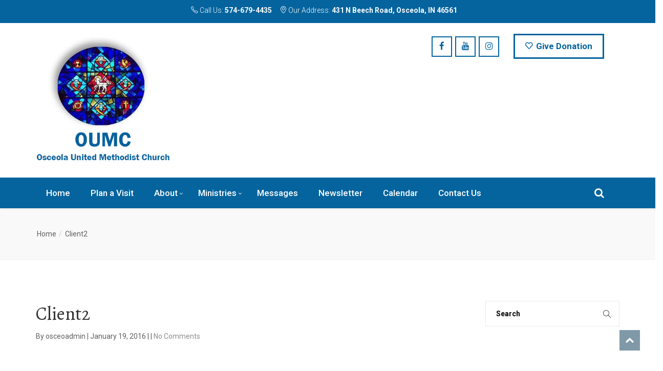

--- FILE ---
content_type: text/html; charset=UTF-8
request_url: https://www.osceolaumc.org/client/client2/
body_size: 17798
content:
<!DOCTYPE html>
<html lang="en-US">

<head>
    <meta charset="UTF-8">
    <meta name="viewport" content="width=device-width, initial-scale=1">
    <link rel="profile" href="http://gmpg.org/xfn/11">
    <link rel="pingback" href="https://www.osceolaumc.org/xmlrpc.php">
            <link rel="shortcut icon" href="">
        <meta name='robots' content='index, follow, max-image-preview:large, max-snippet:-1, max-video-preview:-1' />

	<!-- This site is optimized with the Yoast SEO plugin v25.5 - https://yoast.com/wordpress/plugins/seo/ -->
	<title>Client2 - Osceola United Methodist Church</title>
	<link rel="canonical" href="https://www.osceolaumc.org/client/client2/" />
	<script type="application/ld+json" class="yoast-schema-graph">{"@context":"https://schema.org","@graph":[{"@type":"WebPage","@id":"https://www.osceolaumc.org/client/client2/","url":"https://www.osceolaumc.org/client/client2/","name":"Client2 - Osceola United Methodist Church","isPartOf":{"@id":"https://www.osceolaumc.org/#website"},"datePublished":"2016-01-19T16:18:50+00:00","breadcrumb":{"@id":"https://www.osceolaumc.org/client/client2/#breadcrumb"},"inLanguage":"en-US","potentialAction":[{"@type":"ReadAction","target":["https://www.osceolaumc.org/client/client2/"]}]},{"@type":"BreadcrumbList","@id":"https://www.osceolaumc.org/client/client2/#breadcrumb","itemListElement":[{"@type":"ListItem","position":1,"name":"Home","item":"https://www.osceolaumc.org/"},{"@type":"ListItem","position":2,"name":"Client2"}]},{"@type":"WebSite","@id":"https://www.osceolaumc.org/#website","url":"https://www.osceolaumc.org/","name":"Osceola United Methodist Church","description":"","potentialAction":[{"@type":"SearchAction","target":{"@type":"EntryPoint","urlTemplate":"https://www.osceolaumc.org/?s={search_term_string}"},"query-input":{"@type":"PropertyValueSpecification","valueRequired":true,"valueName":"search_term_string"}}],"inLanguage":"en-US"}]}</script>
	<!-- / Yoast SEO plugin. -->


<!-- Hubbub v.1.35.1 https://morehubbub.com/ -->
<meta property="og:locale" content="en_US" />
<meta property="og:type" content="article" />
<meta property="og:title" content="Client2" />
<meta property="og:description" content="" />
<meta property="og:url" content="https://www.osceolaumc.org/client/client2/" />
<meta property="og:site_name" content="Osceola United Methodist Church" />
<meta property="og:updated_time" content="2016-01-19T16:18:50+00:00" />
<meta property="article:published_time" content="2016-01-19T16:18:50+00:00" />
<meta property="article:modified_time" content="2016-01-19T16:18:50+00:00" />
<meta name="twitter:card" content="summary_large_image" />
<meta name="twitter:title" content="Client2" />
<meta name="twitter:description" content="" />
<meta class="flipboard-article" content="" />
<!-- Hubbub v.1.35.1 https://morehubbub.com/ -->
<link rel='dns-prefetch' href='//fonts.googleapis.com' />
<link rel='preconnect' href='https://fonts.gstatic.com' crossorigin />
<link rel="alternate" type="application/rss+xml" title="Osceola United Methodist Church &raquo; Feed" href="https://www.osceolaumc.org/feed/" />
<link rel="alternate" type="application/rss+xml" title="Osceola United Methodist Church &raquo; Comments Feed" href="https://www.osceolaumc.org/comments/feed/" />
<link rel="alternate" title="oEmbed (JSON)" type="application/json+oembed" href="https://www.osceolaumc.org/wp-json/oembed/1.0/embed?url=https%3A%2F%2Fwww.osceolaumc.org%2Fclient%2Fclient2%2F" />
<link rel="alternate" title="oEmbed (XML)" type="text/xml+oembed" href="https://www.osceolaumc.org/wp-json/oembed/1.0/embed?url=https%3A%2F%2Fwww.osceolaumc.org%2Fclient%2Fclient2%2F&#038;format=xml" />
<style id='wp-img-auto-sizes-contain-inline-css' type='text/css'>
img:is([sizes=auto i],[sizes^="auto," i]){contain-intrinsic-size:3000px 1500px}
/*# sourceURL=wp-img-auto-sizes-contain-inline-css */
</style>
<link rel='stylesheet' id='js_composer_front-css' href='https://www.osceolaumc.org/wp-content/plugins/js_composer/assets/css/js_composer.min.css?ver=6.10.0' type='text/css' media='all' />
<link rel='stylesheet' id='jquery.prettyphoto-css' href='https://www.osceolaumc.org/wp-content/plugins/wp-video-lightbox/css/prettyPhoto.css?ver=6.9' type='text/css' media='all' />
<link rel='stylesheet' id='video-lightbox-css' href='https://www.osceolaumc.org/wp-content/plugins/wp-video-lightbox/wp-video-lightbox.css?ver=6.9' type='text/css' media='all' />
<style id='wp-emoji-styles-inline-css' type='text/css'>

	img.wp-smiley, img.emoji {
		display: inline !important;
		border: none !important;
		box-shadow: none !important;
		height: 1em !important;
		width: 1em !important;
		margin: 0 0.07em !important;
		vertical-align: -0.1em !important;
		background: none !important;
		padding: 0 !important;
	}
/*# sourceURL=wp-emoji-styles-inline-css */
</style>
<style id='wp-block-library-inline-css' type='text/css'>
:root{--wp-block-synced-color:#7a00df;--wp-block-synced-color--rgb:122,0,223;--wp-bound-block-color:var(--wp-block-synced-color);--wp-editor-canvas-background:#ddd;--wp-admin-theme-color:#007cba;--wp-admin-theme-color--rgb:0,124,186;--wp-admin-theme-color-darker-10:#006ba1;--wp-admin-theme-color-darker-10--rgb:0,107,160.5;--wp-admin-theme-color-darker-20:#005a87;--wp-admin-theme-color-darker-20--rgb:0,90,135;--wp-admin-border-width-focus:2px}@media (min-resolution:192dpi){:root{--wp-admin-border-width-focus:1.5px}}.wp-element-button{cursor:pointer}:root .has-very-light-gray-background-color{background-color:#eee}:root .has-very-dark-gray-background-color{background-color:#313131}:root .has-very-light-gray-color{color:#eee}:root .has-very-dark-gray-color{color:#313131}:root .has-vivid-green-cyan-to-vivid-cyan-blue-gradient-background{background:linear-gradient(135deg,#00d084,#0693e3)}:root .has-purple-crush-gradient-background{background:linear-gradient(135deg,#34e2e4,#4721fb 50%,#ab1dfe)}:root .has-hazy-dawn-gradient-background{background:linear-gradient(135deg,#faaca8,#dad0ec)}:root .has-subdued-olive-gradient-background{background:linear-gradient(135deg,#fafae1,#67a671)}:root .has-atomic-cream-gradient-background{background:linear-gradient(135deg,#fdd79a,#004a59)}:root .has-nightshade-gradient-background{background:linear-gradient(135deg,#330968,#31cdcf)}:root .has-midnight-gradient-background{background:linear-gradient(135deg,#020381,#2874fc)}:root{--wp--preset--font-size--normal:16px;--wp--preset--font-size--huge:42px}.has-regular-font-size{font-size:1em}.has-larger-font-size{font-size:2.625em}.has-normal-font-size{font-size:var(--wp--preset--font-size--normal)}.has-huge-font-size{font-size:var(--wp--preset--font-size--huge)}.has-text-align-center{text-align:center}.has-text-align-left{text-align:left}.has-text-align-right{text-align:right}.has-fit-text{white-space:nowrap!important}#end-resizable-editor-section{display:none}.aligncenter{clear:both}.items-justified-left{justify-content:flex-start}.items-justified-center{justify-content:center}.items-justified-right{justify-content:flex-end}.items-justified-space-between{justify-content:space-between}.screen-reader-text{border:0;clip-path:inset(50%);height:1px;margin:-1px;overflow:hidden;padding:0;position:absolute;width:1px;word-wrap:normal!important}.screen-reader-text:focus{background-color:#ddd;clip-path:none;color:#444;display:block;font-size:1em;height:auto;left:5px;line-height:normal;padding:15px 23px 14px;text-decoration:none;top:5px;width:auto;z-index:100000}html :where(.has-border-color){border-style:solid}html :where([style*=border-top-color]){border-top-style:solid}html :where([style*=border-right-color]){border-right-style:solid}html :where([style*=border-bottom-color]){border-bottom-style:solid}html :where([style*=border-left-color]){border-left-style:solid}html :where([style*=border-width]){border-style:solid}html :where([style*=border-top-width]){border-top-style:solid}html :where([style*=border-right-width]){border-right-style:solid}html :where([style*=border-bottom-width]){border-bottom-style:solid}html :where([style*=border-left-width]){border-left-style:solid}html :where(img[class*=wp-image-]){height:auto;max-width:100%}:where(figure){margin:0 0 1em}html :where(.is-position-sticky){--wp-admin--admin-bar--position-offset:var(--wp-admin--admin-bar--height,0px)}@media screen and (max-width:600px){html :where(.is-position-sticky){--wp-admin--admin-bar--position-offset:0px}}

/*# sourceURL=wp-block-library-inline-css */
</style><style id='global-styles-inline-css' type='text/css'>
:root{--wp--preset--aspect-ratio--square: 1;--wp--preset--aspect-ratio--4-3: 4/3;--wp--preset--aspect-ratio--3-4: 3/4;--wp--preset--aspect-ratio--3-2: 3/2;--wp--preset--aspect-ratio--2-3: 2/3;--wp--preset--aspect-ratio--16-9: 16/9;--wp--preset--aspect-ratio--9-16: 9/16;--wp--preset--color--black: #000000;--wp--preset--color--cyan-bluish-gray: #abb8c3;--wp--preset--color--white: #ffffff;--wp--preset--color--pale-pink: #f78da7;--wp--preset--color--vivid-red: #cf2e2e;--wp--preset--color--luminous-vivid-orange: #ff6900;--wp--preset--color--luminous-vivid-amber: #fcb900;--wp--preset--color--light-green-cyan: #7bdcb5;--wp--preset--color--vivid-green-cyan: #00d084;--wp--preset--color--pale-cyan-blue: #8ed1fc;--wp--preset--color--vivid-cyan-blue: #0693e3;--wp--preset--color--vivid-purple: #9b51e0;--wp--preset--gradient--vivid-cyan-blue-to-vivid-purple: linear-gradient(135deg,rgb(6,147,227) 0%,rgb(155,81,224) 100%);--wp--preset--gradient--light-green-cyan-to-vivid-green-cyan: linear-gradient(135deg,rgb(122,220,180) 0%,rgb(0,208,130) 100%);--wp--preset--gradient--luminous-vivid-amber-to-luminous-vivid-orange: linear-gradient(135deg,rgb(252,185,0) 0%,rgb(255,105,0) 100%);--wp--preset--gradient--luminous-vivid-orange-to-vivid-red: linear-gradient(135deg,rgb(255,105,0) 0%,rgb(207,46,46) 100%);--wp--preset--gradient--very-light-gray-to-cyan-bluish-gray: linear-gradient(135deg,rgb(238,238,238) 0%,rgb(169,184,195) 100%);--wp--preset--gradient--cool-to-warm-spectrum: linear-gradient(135deg,rgb(74,234,220) 0%,rgb(151,120,209) 20%,rgb(207,42,186) 40%,rgb(238,44,130) 60%,rgb(251,105,98) 80%,rgb(254,248,76) 100%);--wp--preset--gradient--blush-light-purple: linear-gradient(135deg,rgb(255,206,236) 0%,rgb(152,150,240) 100%);--wp--preset--gradient--blush-bordeaux: linear-gradient(135deg,rgb(254,205,165) 0%,rgb(254,45,45) 50%,rgb(107,0,62) 100%);--wp--preset--gradient--luminous-dusk: linear-gradient(135deg,rgb(255,203,112) 0%,rgb(199,81,192) 50%,rgb(65,88,208) 100%);--wp--preset--gradient--pale-ocean: linear-gradient(135deg,rgb(255,245,203) 0%,rgb(182,227,212) 50%,rgb(51,167,181) 100%);--wp--preset--gradient--electric-grass: linear-gradient(135deg,rgb(202,248,128) 0%,rgb(113,206,126) 100%);--wp--preset--gradient--midnight: linear-gradient(135deg,rgb(2,3,129) 0%,rgb(40,116,252) 100%);--wp--preset--font-size--small: 13px;--wp--preset--font-size--medium: 20px;--wp--preset--font-size--large: 36px;--wp--preset--font-size--x-large: 42px;--wp--preset--spacing--20: 0.44rem;--wp--preset--spacing--30: 0.67rem;--wp--preset--spacing--40: 1rem;--wp--preset--spacing--50: 1.5rem;--wp--preset--spacing--60: 2.25rem;--wp--preset--spacing--70: 3.38rem;--wp--preset--spacing--80: 5.06rem;--wp--preset--shadow--natural: 6px 6px 9px rgba(0, 0, 0, 0.2);--wp--preset--shadow--deep: 12px 12px 50px rgba(0, 0, 0, 0.4);--wp--preset--shadow--sharp: 6px 6px 0px rgba(0, 0, 0, 0.2);--wp--preset--shadow--outlined: 6px 6px 0px -3px rgb(255, 255, 255), 6px 6px rgb(0, 0, 0);--wp--preset--shadow--crisp: 6px 6px 0px rgb(0, 0, 0);}:where(.is-layout-flex){gap: 0.5em;}:where(.is-layout-grid){gap: 0.5em;}body .is-layout-flex{display: flex;}.is-layout-flex{flex-wrap: wrap;align-items: center;}.is-layout-flex > :is(*, div){margin: 0;}body .is-layout-grid{display: grid;}.is-layout-grid > :is(*, div){margin: 0;}:where(.wp-block-columns.is-layout-flex){gap: 2em;}:where(.wp-block-columns.is-layout-grid){gap: 2em;}:where(.wp-block-post-template.is-layout-flex){gap: 1.25em;}:where(.wp-block-post-template.is-layout-grid){gap: 1.25em;}.has-black-color{color: var(--wp--preset--color--black) !important;}.has-cyan-bluish-gray-color{color: var(--wp--preset--color--cyan-bluish-gray) !important;}.has-white-color{color: var(--wp--preset--color--white) !important;}.has-pale-pink-color{color: var(--wp--preset--color--pale-pink) !important;}.has-vivid-red-color{color: var(--wp--preset--color--vivid-red) !important;}.has-luminous-vivid-orange-color{color: var(--wp--preset--color--luminous-vivid-orange) !important;}.has-luminous-vivid-amber-color{color: var(--wp--preset--color--luminous-vivid-amber) !important;}.has-light-green-cyan-color{color: var(--wp--preset--color--light-green-cyan) !important;}.has-vivid-green-cyan-color{color: var(--wp--preset--color--vivid-green-cyan) !important;}.has-pale-cyan-blue-color{color: var(--wp--preset--color--pale-cyan-blue) !important;}.has-vivid-cyan-blue-color{color: var(--wp--preset--color--vivid-cyan-blue) !important;}.has-vivid-purple-color{color: var(--wp--preset--color--vivid-purple) !important;}.has-black-background-color{background-color: var(--wp--preset--color--black) !important;}.has-cyan-bluish-gray-background-color{background-color: var(--wp--preset--color--cyan-bluish-gray) !important;}.has-white-background-color{background-color: var(--wp--preset--color--white) !important;}.has-pale-pink-background-color{background-color: var(--wp--preset--color--pale-pink) !important;}.has-vivid-red-background-color{background-color: var(--wp--preset--color--vivid-red) !important;}.has-luminous-vivid-orange-background-color{background-color: var(--wp--preset--color--luminous-vivid-orange) !important;}.has-luminous-vivid-amber-background-color{background-color: var(--wp--preset--color--luminous-vivid-amber) !important;}.has-light-green-cyan-background-color{background-color: var(--wp--preset--color--light-green-cyan) !important;}.has-vivid-green-cyan-background-color{background-color: var(--wp--preset--color--vivid-green-cyan) !important;}.has-pale-cyan-blue-background-color{background-color: var(--wp--preset--color--pale-cyan-blue) !important;}.has-vivid-cyan-blue-background-color{background-color: var(--wp--preset--color--vivid-cyan-blue) !important;}.has-vivid-purple-background-color{background-color: var(--wp--preset--color--vivid-purple) !important;}.has-black-border-color{border-color: var(--wp--preset--color--black) !important;}.has-cyan-bluish-gray-border-color{border-color: var(--wp--preset--color--cyan-bluish-gray) !important;}.has-white-border-color{border-color: var(--wp--preset--color--white) !important;}.has-pale-pink-border-color{border-color: var(--wp--preset--color--pale-pink) !important;}.has-vivid-red-border-color{border-color: var(--wp--preset--color--vivid-red) !important;}.has-luminous-vivid-orange-border-color{border-color: var(--wp--preset--color--luminous-vivid-orange) !important;}.has-luminous-vivid-amber-border-color{border-color: var(--wp--preset--color--luminous-vivid-amber) !important;}.has-light-green-cyan-border-color{border-color: var(--wp--preset--color--light-green-cyan) !important;}.has-vivid-green-cyan-border-color{border-color: var(--wp--preset--color--vivid-green-cyan) !important;}.has-pale-cyan-blue-border-color{border-color: var(--wp--preset--color--pale-cyan-blue) !important;}.has-vivid-cyan-blue-border-color{border-color: var(--wp--preset--color--vivid-cyan-blue) !important;}.has-vivid-purple-border-color{border-color: var(--wp--preset--color--vivid-purple) !important;}.has-vivid-cyan-blue-to-vivid-purple-gradient-background{background: var(--wp--preset--gradient--vivid-cyan-blue-to-vivid-purple) !important;}.has-light-green-cyan-to-vivid-green-cyan-gradient-background{background: var(--wp--preset--gradient--light-green-cyan-to-vivid-green-cyan) !important;}.has-luminous-vivid-amber-to-luminous-vivid-orange-gradient-background{background: var(--wp--preset--gradient--luminous-vivid-amber-to-luminous-vivid-orange) !important;}.has-luminous-vivid-orange-to-vivid-red-gradient-background{background: var(--wp--preset--gradient--luminous-vivid-orange-to-vivid-red) !important;}.has-very-light-gray-to-cyan-bluish-gray-gradient-background{background: var(--wp--preset--gradient--very-light-gray-to-cyan-bluish-gray) !important;}.has-cool-to-warm-spectrum-gradient-background{background: var(--wp--preset--gradient--cool-to-warm-spectrum) !important;}.has-blush-light-purple-gradient-background{background: var(--wp--preset--gradient--blush-light-purple) !important;}.has-blush-bordeaux-gradient-background{background: var(--wp--preset--gradient--blush-bordeaux) !important;}.has-luminous-dusk-gradient-background{background: var(--wp--preset--gradient--luminous-dusk) !important;}.has-pale-ocean-gradient-background{background: var(--wp--preset--gradient--pale-ocean) !important;}.has-electric-grass-gradient-background{background: var(--wp--preset--gradient--electric-grass) !important;}.has-midnight-gradient-background{background: var(--wp--preset--gradient--midnight) !important;}.has-small-font-size{font-size: var(--wp--preset--font-size--small) !important;}.has-medium-font-size{font-size: var(--wp--preset--font-size--medium) !important;}.has-large-font-size{font-size: var(--wp--preset--font-size--large) !important;}.has-x-large-font-size{font-size: var(--wp--preset--font-size--x-large) !important;}
/*# sourceURL=global-styles-inline-css */
</style>

<style id='classic-theme-styles-inline-css' type='text/css'>
/*! This file is auto-generated */
.wp-block-button__link{color:#fff;background-color:#32373c;border-radius:9999px;box-shadow:none;text-decoration:none;padding:calc(.667em + 2px) calc(1.333em + 2px);font-size:1.125em}.wp-block-file__button{background:#32373c;color:#fff;text-decoration:none}
/*# sourceURL=/wp-includes/css/classic-themes.min.css */
</style>
<link rel='stylesheet' id='prefix-style-css' href='https://www.osceolaumc.org/wp-content/plugins/bible-verse-of-the-day/bible-verse-of-the-day.css?ver=6.9' type='text/css' media='all' />
<link rel='stylesheet' id='contact-form-7-css' href='https://www.osceolaumc.org/wp-content/plugins/contact-form-7/includes/css/styles.css?ver=6.1' type='text/css' media='all' />
<link rel='stylesheet' id='image-hover-effects-css-css' href='https://www.osceolaumc.org/wp-content/plugins/mega-addons-for-visual-composer/css/ihover.css?ver=6.9' type='text/css' media='all' />
<link rel='stylesheet' id='style-css-css' href='https://www.osceolaumc.org/wp-content/plugins/mega-addons-for-visual-composer/css/style.css?ver=6.9' type='text/css' media='all' />
<link rel='stylesheet' id='font-awesome-latest-css' href='https://www.osceolaumc.org/wp-content/plugins/mega-addons-for-visual-composer/css/font-awesome/css/all.css?ver=6.9' type='text/css' media='all' />
<link rel='stylesheet' id='style-shortcodes-inc-css' href='https://www.osceolaumc.org/wp-content/plugins/themeslr-framework/inc/shortcodes/shortcodes.css?ver=6.9' type='text/css' media='all' />
<link rel='stylesheet' id='font-awesome-css' href='https://www.osceolaumc.org/wp-content/plugins/ultimate-carousel-for-visual-composer//css/css/font-awesome.min.css?ver=6.9' type='text/css' media='all' />
<link rel='stylesheet' id='parent-style-css' href='https://www.osceolaumc.org/wp-content/themes/churchwp/style.css?ver=6.9' type='text/css' media='all' />
<link rel='stylesheet' id='child-style-css' href='https://www.osceolaumc.org/wp-content/themes/churchwp-child/style.css?ver=6.9' type='text/css' media='all' />
<link rel='stylesheet' id='churchwp-responsive-css' href='https://www.osceolaumc.org/wp-content/themes/churchwp/css/responsive.css?ver=6.9' type='text/css' media='all' />
<link rel='stylesheet' id='churchwp-media-screens-css' href='https://www.osceolaumc.org/wp-content/themes/churchwp/css/media-screens.css?ver=6.9' type='text/css' media='all' />
<link rel='stylesheet' id='owl-carousel-css' href='https://www.osceolaumc.org/wp-content/themes/churchwp/css/owl.carousel.css?ver=6.9' type='text/css' media='all' />
<link rel='stylesheet' id='animate-css' href='https://www.osceolaumc.org/wp-content/themes/churchwp/css/animate.css?ver=6.9' type='text/css' media='all' />
<link rel='stylesheet' id='churchwp-styles-css' href='https://www.osceolaumc.org/wp-content/themes/churchwp/css/styles.css?ver=6.9' type='text/css' media='all' />
<link rel='stylesheet' id='churchwp-style-css' href='https://www.osceolaumc.org/wp-content/themes/churchwp-child/style.css?ver=6.9' type='text/css' media='all' />
<link rel='stylesheet' id='simple-line-icons-css' href='https://www.osceolaumc.org/wp-content/themes/churchwp/css/simple-line-icons.css?ver=6.9' type='text/css' media='all' />
<link rel='stylesheet' id='churchwp-child-style-css' href='https://www.osceolaumc.org/wp-content/themes/churchwp-child/style.css?ver=6.9' type='text/css' media='all' />
<link rel='stylesheet' id='churchwp-gutenberg-frontend-css' href='https://www.osceolaumc.org/wp-content/themes/churchwp/css/gutenberg-frontend.css?ver=6.9' type='text/css' media='all' />
<link rel='stylesheet' id='churchwp-fonts-css' href='//fonts.googleapis.com/css?family=Alegreya%3Aregular%2Citalic%2C700%2C700italic%2C900%2C900italic%7CRoboto%3A100%2C100italic%2C300%2C300italic%2Cregular%2Citalic%2C500%2C500italic%2C700%2C900%7CRoboto+Condensed%3A300%2C300italic%2Cregular%2Citalic%2C700%2C700italic&#038;ver=1.0.0' type='text/css' media='all' />
<link rel='stylesheet' id='churchwp-custom-style-css' href='https://www.osceolaumc.org/wp-content/themes/churchwp/css/custom-editor-style.css?ver=6.9' type='text/css' media='all' />
<style id='churchwp-custom-style-inline-css' type='text/css'>
.header2 .churchwp-contact-details .social-links li {
    border: 2px solid #05649e!important;
}
#navbar .menu-item > a {
    border-left: 0px solid rgba(255, 255, 255, 0.3)!important;
}
#navbar .menu-item:last-child > a {
    border-right: 0px solid rgba(255, 255, 255, 0.3)!important;
}
.header2 .churchwp-contact-details .social-links li.facebook:hover {
    background: #1f9dea!important;
}
.header2 .churchwp-contact-details .social-links li.youtube:hover {
    background: #1f9dea!important;
}
.header2 .churchwp-contact-details .social-links li.instagram:hover {
    background: #1f9dea!important;
}
#navbar .sub-menu, .navbar ul li ul.sub-menu {
    border-color: #05649e;
}
			.is_header_semitransparent .navbar-default {
			    background: rgba(255, 255, 255, 0.2) none repeat scroll 0 0;
			}
			.is_header_semitransparent .sticky-wrapper.is-sticky .navbar-default {
			    background: rgba(255, 255, 255, 0.9) none repeat scroll 0 0;
			}.back-to-top {
				background: #013351 url(https://www.osceolaumc.org/wp-content/themes/churchwp/images/svg/back-to-top-arrow.svg) no-repeat center center;
				height: 40px;
				width: 40px;
			}
    		.breadcrumb a::after {
	        	content: "/";
	    	}
		    .logo img,
		    .navbar-header .logo img {
		        max-width: 262px;
		    }

		    ::selection{
		        color: #FFFFFF;
		        background: #05649E;
		    }
		    ::-moz-selection { /* Code for Firefox */
		        color: #FFFFFF;
		        background: #05649E;
		    }

		    a{
		        color: #05649e;
		    }
		    a:focus,
		    a:visited,
		    a:hover{
		        color: #013351;
		    }

		    /*------------------------------------------------------------------
		        COLOR
		    ------------------------------------------------------------------*/
			.wpcf7-form .wpcf7-form-control::-webkit-input-placeholder {
			   color: #05649E;
			}
			.wpcf7-form .wpcf7-form-control:-moz-placeholder { /* Firefox 18- */
			   color: #05649E;  
			}
			.wpcf7-form .wpcf7-form-control::-moz-placeholder {  /* Firefox 19+ */
			   color: #05649E;  
			}
			.wpcf7-form .wpcf7-form-control:-ms-input-placeholder {  
			   color: #05649E;  
			}
		    a, 
		    a:hover, 
		    a:focus,
		    .widget_popular_recent_tabs .nav-tabs li.active a,
		    .widget_product_categories .cat-item:hover,
		    .widget_product_categories .cat-item a:hover,
		    .widget_archive li:hover,
		    .widget_archive li a:hover,
		    .widget_categories .cat-item:hover,
		    .widget_categories li a:hover,
		    .pricing-table.recomended .button.solid-button, 
		    .pricing-table .table-content:hover .button.solid-button,
		    .pricing-table.Recommended .button.solid-button, 
		    .pricing-table.recommended .button.solid-button, 
		    #sync2 .owl-item.synced .post_slider_title,
		    #sync2 .owl-item:hover .post_slider_title,
		    #sync2 .owl-item:active .post_slider_title,
		    .pricing-table.recomended .button.solid-button, 
		    .pricing-table .table-content:hover .button.solid-button,
		    .testimonial-author,
		    .testimonials-container blockquote::before,
		    .testimonials-container blockquote::after,
		    .post-author > a,
		    label.error,
		    .author-name,
		    .prev-next-post a:hover,
		    .prev-text,
		    .wpb_button.btn-filled:hover,
		    .next-text,
		    .social ul li a:hover i,
		    .wpcf7-form span.wpcf7-not-valid-tip,
		    .text-dark .statistics .stats-head *,
		    .wpb_button.btn-filled,
		    footer ul.menu li.menu-item a:hover,
		    .widget_meta a:hover,
		    .widget_pages a:hover,
			.comment-author-link a:hover,
		    .list-view .post-details .post-excerpt .more-link,
		    .simple_sermon_content_top h4,
		    .widget_recent_entries_with_thumbnail li:hover a,
		    .widget_recent_entries li a:hover,
		    .churchwp-single-post-meta .churchwp-meta-post-comments a:hover,
		    .wpcf7-form .wpcf7-select, .wpcf7-form input.wpcf7-form-control, .wpcf7-form textarea.wpcf7-form-control,
			.list-view .post-details .post-category-comment-date i,
			.list-view .post-details .post-category-comment-date a,
		    #navbar .mt-icon-list-item:hover,
		    #navbar .menu-item:hover .sub-menu .mt-icon-list-item .mt-icon-list-text
			.list-view .post-details .post-name a,	
			.woocommerce-info::before,
			.sidebar-content .widget_nav_menu li a:hover{
		        color: #05649E; /*Color: Main blue*/
		    }
		    #navbar .menu-item:hover .sub-menu .mt-icon-list-item:hover .mt-icon-list-icon-holder-inner i,
		    #navbar .menu-item:hover .sub-menu .mt-icon-list-item:hover .mt-icon-list-text{
		        color: #05649E !important; /*Color: Main blue*/
			}


		    /*------------------------------------------------------------------
		        BACKGROUND + BACKGROUND-COLOR
		    ------------------------------------------------------------------*/
		    .tagcloud > a:hover,
		    .theme-icon-search,
		    .wpb_button::after,
		    .rotate45,
		    .latest-posts .post-date-day,
		    .latest-posts h3, 
		    .latest-tweets h3, 
		    .latest-videos h3,
		    .button.solid-button, 
		    button.vc_btn,
		    .pricing-table.recomended .table-content, 
		    .pricing-table .table-content:hover,
		    .pricing-table.Recommended .table-content, 
		    .pricing-table.recommended .table-content, 
		    .pricing-table.recomended .table-content, 
		    .pricing-table .table-content:hover,
		    .block-triangle,
		    .owl-theme .owl-controls .owl-page span,
		    body .vc_btn.vc_btn-blue, 
		    body a.vc_btn.vc_btn-blue, 
		    body button.vc_btn.vc_btn-blue,
		    .pagination .page-numbers.current,
		    .pagination .page-numbers:hover,
		    #subscribe > button[type='submit'],
		    .social-sharer > li:hover,
		    .prev-next-post a:hover .rotate45,
		    .masonry_banner.default-skin,
		    .form-submit input,
		    .member-header::before, 
		    .member-header::after,
		    .member-footer .social::before, 
		    .member-footer .social::after,
		    .subscribe > button[type='submit'],
		    .no-results input[type='submit'],
		    h3#reply-title::after,
		    .newspaper-info,
		    .categories_shortcode .owl-controls .owl-buttons i:hover,
		    .widget-title:after,
		    h2.heading-bottom:after,
		    .wpb_content_element .wpb_accordion_wrapper .wpb_accordion_header.ui-state-active,
		    #primary .main-content ul li:not(.rotate45)::before,
		    .wpcf7-form .wpcf7-submit,
		    ul.ecs-event-list li span,
		    #contact_form2 .solid-button.button,
		    .details-container > div.details-item .amount, .details-container > div.details-item ins,
		    .theme-search .search-submit,
		    .pricing-table.recommended .table-content .title-pricing,
		    .pricing-table .table-content:hover .title-pricing,
		    .pricing-table.recommended .button.solid-button,
		    #navbar ul.sub-menu li a:hover,
		    .post-category-date a[rel="tag"],
		    .is_sticky,
		    .owl-theme.mt_clients_slider .owl-controls .owl-buttons div,
		    .single .label-info.edit-t:hover,
		    .list-view .post-details .post-excerpt .more-link,
		    footer .footer-top .widget_wysija_cont .wysija-submit,
		    .list-view .post-details .post-excerpt .more-link,
		    .pricing-table .table-content:hover .button.solid-button,
		    footer .footer-top .menu .menu-item a::before,
            .tslr-events-page:hover,
            .tslr-event-value span,
		    .post-password-form input[type='submit'] {
		        background: #05649E;
		    }
			.read-more-overlay .icon-link,
			.theme-pagination.pagination .page-numbers.current,
			.tribe-events-calendar td.tribe-events-present div[id*=tribe-events-daynum-], 
			.tribe-events-calendar td.tribe-events-present div[id*=tribe-events-daynum-]>a,
			.woocommerce #respond input#submit.alt, 
			.woocommerce a.button.alt, 
			.woocommerce button.button.alt, 
			.woocommerce input.button.alt,
			.woocommerce #respond input#submit, 
			.woocommerce a.button, 
			.woocommerce div.product form.cart .button,
			.woocommerce button.button, 
			.woocommerce input.button,
			.give-btn,
			#navbar .menu-item:hover > a,
			.header-nav-actions .donate-now,
			.top-header{
				background: #05649E none repeat scroll 0 0;
				background-color: #05649E;
			}

			#navbar .sub-menu,
			.navbar ul li ul.sub-menu,
		    .tslr-event-list-shortcode .tslr-event{
		        border-color: #05649E;
		    }
		    .woocommerce-info{
		        border-top-color: #05649E;
		    }
			.single .label-info.edit-t,
			.header-nav-actions .donate-now:hover,
			.read-more-overlay .icon-link:hover
			.author-bio,
			.header-title-breadcrumb-overlay.no-featured-image,
			.tribe-events-calendar th,
			#tribe-bar-form #tribe-bar-views+.tribe-bar-filters,
			.tribe-events-list-separator-month,
			.woocommerce #respond input#submit.alt:hover, 
			.woocommerce a.button.alt:hover, 
			.woocommerce button.button.alt:hover, 
			.woocommerce input.button.alt:hover,
			.woocommerce #respond input#submit:hover, 
			.woocommerce div.product form.cart .button:hover,
			.woocommerce a.button:hover, 
			.woocommerce button.button:hover, 
			.woocommerce input.button:hover,
			.give-btn.give-default-level,
			.give-btn:hover,
			table#give_donation_receipt th,
		    .theme-search.theme-search-open .theme-icon-search, 
		    .no-js .theme-search .theme-icon-search,
		    .theme-icon-search:hover,
		    .latest-posts .post-date-month,
		    .button.solid-button:hover,
		    body .vc_btn.vc_btn-blue:hover, 
		    body a.vc_btn.vc_btn-blue:hover, 
		    .post-category-date a[rel="tag"]:hover,
		    .single-post-tags > a:hover,
		    body button.vc_btn.vc_btn-blue:hover,
		    #contact_form2 .solid-button.button:hover,
		    .subscribe > button[type='submit']:hover,
		    .no-results input[type='submit']:hover,
		    ul.ecs-event-list li span:hover,
		    .pricing-table.recommended .table-content .price_circle,
		    .pricing-table .table-content:hover .price_circle,
		    #modal-search-form .modal-content input.search-input,
		    .wpcf7-form .wpcf7-submit:hover,
		    .form-submit input:hover,
		    .list-view .post-details .post-excerpt .more-link:hover,
		    .pricing-table.recommended .button.solid-button:hover,
		    .pricing-table .table-content:hover .button.solid-button:hover,
		    footer .footer-top .widget_wysija_cont .wysija-submit:hover,
		    .owl-theme.mt_clients_slider .owl-controls .owl-buttons div:hover,
		    .fixed-search-inside .search-submit:hover,
			.woocommerce span.onsale,
			.woocommerce ul.products li.product .onsale,
		    .slider_navigation .btn:hover,
		    .post-password-form input[type='submit']:hover {
		        background: #013351;
		    }
		    .tagcloud > a:hover{
		        background: #013351 !important;
		    }

		    .flickr_badge_image a::after,
		    .thumbnail-overlay,
		    .portfolio-hover,
		    .pastor-image-content .details-holder,
		    .item-description .holder-top,
		    .slider_navigation .btn,
		    .read-more-overlay,
		    blockquote::before {
		        background: .95;
		    }

		    /*------------------------------------------------------------------
		        BORDER-COLOR
		    ------------------------------------------------------------------*/
		    .author-bio,
		    blockquote,
		    .widget_popular_recent_tabs .nav-tabs > li.active,
		    body .left-border, 
		    body .right-border,
		    body .member-header,
		    body .member-footer .social,
		    body .button[type='submit'],
		    .navbar ul li ul.sub-menu,
		    .wpb_content_element .wpb_tabs_nav li.ui-tabs-active,
		    #contact-us .form-control:focus,
		    .sale_banner_holder:hover,
		    .testimonial-img,
		    .wpcf7-form input:focus, 
		    input:focus, 
			.widget_price_filter .ui-slider .ui-slider-handle,
		    #navbar .menu-item.current_page_item > a,
			#navbar .menu-item:hover > a,
		    .wpcf7-form textarea:focus,
		    .navbar-default .navbar-toggle:hover, 
		    .header_search_form,
		    .navbar-default .navbar-toggle{
		        border-color: #05649E; /*Color: Main blue */
		    }
/*# sourceURL=churchwp-custom-style-inline-css */
</style>
<link rel='stylesheet' id='dpsp-frontend-style-pro-css' href='https://www.osceolaumc.org/wp-content/plugins/social-pug/assets/dist/style-frontend-pro.css?ver=1.35.1' type='text/css' media='all' />
<style id='dpsp-frontend-style-pro-inline-css' type='text/css'>

				@media screen and ( max-width : 720px ) {
					.dpsp-content-wrapper.dpsp-hide-on-mobile,
					.dpsp-share-text.dpsp-hide-on-mobile {
						display: none;
					}
					.dpsp-has-spacing .dpsp-networks-btns-wrapper li {
						margin:0 2% 10px 0;
					}
					.dpsp-network-btn.dpsp-has-label:not(.dpsp-has-count) {
						max-height: 40px;
						padding: 0;
						justify-content: center;
					}
					.dpsp-content-wrapper.dpsp-size-small .dpsp-network-btn.dpsp-has-label:not(.dpsp-has-count){
						max-height: 32px;
					}
					.dpsp-content-wrapper.dpsp-size-large .dpsp-network-btn.dpsp-has-label:not(.dpsp-has-count){
						max-height: 46px;
					}
				}
			
			@media screen and ( max-width : 720px ) {
				aside#dpsp-floating-sidebar.dpsp-hide-on-mobile.opened {
					display: none;
				}
			}
			
/*# sourceURL=dpsp-frontend-style-pro-inline-css */
</style>
<link rel='stylesheet' id='simcal-qtip-css' href='https://www.osceolaumc.org/wp-content/plugins/google-calendar-events/assets/generated/vendor/jquery.qtip.min.css?ver=3.5.5' type='text/css' media='all' />
<link rel='stylesheet' id='simcal-default-calendar-grid-css' href='https://www.osceolaumc.org/wp-content/plugins/google-calendar-events/assets/generated/default-calendar-grid.min.css?ver=3.5.5' type='text/css' media='all' />
<link rel='stylesheet' id='simcal-default-calendar-list-css' href='https://www.osceolaumc.org/wp-content/plugins/google-calendar-events/assets/generated/default-calendar-list.min.css?ver=3.5.5' type='text/css' media='all' />
<link rel='stylesheet' id='mpc-massive-style-css' href='https://www.osceolaumc.org/wp-content/plugins/mpc-massive/assets/css/mpc-styles.css?ver=2.4.8' type='text/css' media='all' />
<link rel="preload" as="style" href="https://fonts.googleapis.com/css?family=Roboto%7CAlegreya%7CRoboto%20Condensed&#038;display=swap&#038;ver=1769696970" /><link rel="stylesheet" href="https://fonts.googleapis.com/css?family=Roboto%7CAlegreya%7CRoboto%20Condensed&#038;display=swap&#038;ver=1769696970" media="print" onload="this.media='all'"><noscript><link rel="stylesheet" href="https://fonts.googleapis.com/css?family=Roboto%7CAlegreya%7CRoboto%20Condensed&#038;display=swap&#038;ver=1769696970" /></noscript><script type="text/javascript" src="https://www.osceolaumc.org/wp-includes/js/jquery/jquery.min.js?ver=3.7.1" id="jquery-core-js"></script>
<script type="text/javascript" src="https://www.osceolaumc.org/wp-includes/js/jquery/jquery-migrate.min.js?ver=3.4.1" id="jquery-migrate-js"></script>
<script type="text/javascript" src="https://www.osceolaumc.org/wp-content/plugins/wp-video-lightbox/js/jquery.prettyPhoto.js?ver=3.1.6" id="jquery.prettyphoto-js"></script>
<script type="text/javascript" id="video-lightbox-js-extra">
/* <![CDATA[ */
var vlpp_vars = {"prettyPhoto_rel":"wp-video-lightbox","animation_speed":"fast","slideshow":"5000","autoplay_slideshow":"false","opacity":"0.80","show_title":"true","allow_resize":"true","allow_expand":"true","default_width":"640","default_height":"480","counter_separator_label":"/","theme":"pp_default","horizontal_padding":"20","hideflash":"false","wmode":"opaque","autoplay":"false","modal":"false","deeplinking":"false","overlay_gallery":"true","overlay_gallery_max":"30","keyboard_shortcuts":"true","ie6_fallback":"true"};
//# sourceURL=video-lightbox-js-extra
/* ]]> */
</script>
<script type="text/javascript" src="https://www.osceolaumc.org/wp-content/plugins/wp-video-lightbox/js/video-lightbox.js?ver=3.1.6" id="video-lightbox-js"></script>
<link rel="https://api.w.org/" href="https://www.osceolaumc.org/wp-json/" /><link rel="EditURI" type="application/rsd+xml" title="RSD" href="https://www.osceolaumc.org/xmlrpc.php?rsd" />
<meta name="generator" content="WordPress 6.9" />
<link rel='shortlink' href='https://www.osceolaumc.org/?p=144' />
<meta name="generator" content="Redux 4.5.7" /><script>
            WP_VIDEO_LIGHTBOX_VERSION="1.9.12";
            WP_VID_LIGHTBOX_URL="https://www.osceolaumc.org/wp-content/plugins/wp-video-lightbox";
                        function wpvl_paramReplace(name, string, value) {
                // Find the param with regex
                // Grab the first character in the returned string (should be ? or &)
                // Replace our href string with our new value, passing on the name and delimeter

                var re = new RegExp("[\?&]" + name + "=([^&#]*)");
                var matches = re.exec(string);
                var newString;

                if (matches === null) {
                    // if there are no params, append the parameter
                    newString = string + '?' + name + '=' + value;
                } else {
                    var delimeter = matches[0].charAt(0);
                    newString = string.replace(re, delimeter + name + "=" + value);
                }
                return newString;
            }
            </script><meta name="hubbub-info" description="Hubbub 1.35.1"><meta name="generator" content="Powered by WPBakery Page Builder - drag and drop page builder for WordPress."/>
<style id="redux_demo-dynamic-css" title="dynamic-css" class="redux-options-output">body.layout_boxed{background-color:#E7E7E7;background-image:url('http://osceolaumc.umcchurches.org/wp-content/themes/churchwp/images/boxed_pattern.png');}.churchwp_preloader_holder{background-color:#05649e;}.fixed-sidebar-menu{background-color:rgba(26,27,34,0.95);}#navbar .menu-item > a,
                                .navbar-nav .search_products a,
                                .navbar-default .navbar-nav > li > a:hover, .navbar-default .navbar-nav > li > a:focus,
                                .navbar-default .navbar-nav > li > a{color:#FFFFFF;}#navbar > .menu-item.current_page_ancestor > a, 
                                #navbar > .menu-item.current_page_item > a, 
                                #navbar .menu-item:hover > a{color:#FFFFFF;}.navbar-nav .search_products a,
                                .navbar-default .navbar-nav > li > a{background:transparent;}#navbar > .menu-item.current_page_ancestor > a, 
                                #navbar > .menu-item.current_page_item > a, 
                                #navbar .menu-item:hover > a{background:transparent;}#navbar .sub-menu, .navbar ul li ul.sub-menu{background-color:#05649E;}#navbar ul.sub-menu li a{color:#FFFFFF;}#navbar ul.sub-menu li a:hover{background-color:#05649E;}#navbar ul.sub-menu li a:hover{color:#013351;}body{font-family:Roboto;}h1,h1 span{font-family:Alegreya;line-height:36px;font-size:36px;}h2{font-family:Alegreya;line-height:30px;font-size:30px;}h3{font-family:Alegreya;line-height:24px;font-size:24px;}h4{font-family:"Roboto Condensed";line-height:18px;font-size:18px;}h5{font-family:"Roboto Condensed";line-height:14px;font-size:14px;}h6{font-family:"Roboto Condensed";line-height:12px;font-size:12px;}input,textarea{font-family:Roboto;}input[type="submit"]{font-family:Roboto;}header .top-header{background-color:#05649e;}header .top-header .left-side a{color:#FFFFFF;}.navbar-default{background-color:#05649e;}header{color:#FFFFFF;}.fixed-sidebar-menu{background-color:#fff;}.fixed-sidebar-menu .logo, .fixed-sidebar-menu .widget-title, .fixed-sidebar-menu .widget-title{color:#000000;}footer .footer-top{background-color:#013351;background-repeat:no-repeat;background-attachment:fixed;background-position:center center;background-size:cover;}footer .footer-top .widget-title{color:#ffffff;}.footer-row-1{padding-top:20px;padding-bottom:40px;}.footer-row-1{margin-top:0px;margin-bottom:0px;}.footer-row-1{border-top:0px solid #515b5e;border-bottom:0px solid #515b5e;border-left:0px solid #515b5e;border-right:0px solid #515b5e;}footer .footer{background-color:#030102;}footer .footer .widget-title{color:#ffffff;}.header-nav-actions .donate-now{color:#05649E;}.header-nav-actions .donate-now:hover{color:#FFFFFF;}.header-nav-actions .donate-now{background:transparent;}.header-nav-actions .donate-now:hover{background:#05649E;}.header-nav-actions .donate-now{border-color:#05649E;}.header-nav-actions .donate-now:hover{border-color:transparent;}.single article .article-content p{font-family:Roboto;line-height:26px;color:#454646;font-size:16px;}</style><noscript><style> .wpb_animate_when_almost_visible { opacity: 1; }</style></noscript></head>

<body class="wp-singular clients-template-default single single-clients postid-144 wp-theme-churchwp wp-child-theme-churchwp-child        wpb-js-composer js-comp-ver-6.10.0 vc_responsive modula-best-grid-gallery">

    
    

    
    <!-- PAGE #page -->
    <div id="page" class="hfeed site">
        <header class="header2">

      <!-- TOP HEADER -->
    <div class="top-header">
      <div class="container">
        <div class="row">
          <div class="col-md-12 col-sm-12 text-center right-side">
          <a href="">
                      <i class="icon-phone icons"></i> Call Us: <label>574-679-4435</label>
                      </a><a href="">
                      <i class="icon-location-pin icons"></i> Our Address: <label>431 N Beech Road, Osceola, IN 46561</label>
                      </a>          </div>
        </div>
      </div>
    </div>
  

  <!-- HEADER LOGO+INFOS -->
  <div class="row churchwp-header-logo-infos">
    <div class="container">
      <div class="row">
        <!-- LOGO -->
        <div class="navbar-header col-md-3">
          <button type="button" class="navbar-toggle collapsed" data-toggle="collapse" data-target="#navbar" aria-expanded="false" aria-controls="navbar">
              <span class="sr-only"></span>
              <span class="icon-bar"></span>
              <span class="icon-bar"></span>
              <span class="icon-bar"></span>
          </button>

                      <h1 class="logo">
                <a href="https://www.osceolaumc.org">
                    <img src="https://www.osceolaumc.org/wp-content/uploads/2018/11/oumc_2.jpg" alt="Osceola United Methodist Church" />
                </a>
            </h1>
                  </div>

        <div class="col-md-9 churchwp-contact-details">
          <div class="header-nav-actions">
            <!-- DONATIONS BUTTON -->
            <a href="https://secure.myvanco.com/L-Z40W/home" class="donate-now">
                      <i class="icon-heart icons"></i> Give Donation
                    </a>
          </div>
          <ul class="social-links"><li class="facebook"><a href="https://www.facebook.com/pages/Osceola-United-Methodist-Church/231875540170970"><i class="fa fa-facebook"></i></a></li><li class="youtube"><a href="https://www.youtube.com/channel/UCYXwJJ6r68dvaxEtb_K_qYA"><i class="fa fa-youtube"></i></a></li><li class="instagram"><a href="https://www.instagram.com/osceolaumc/"><i class="fa fa-instagram"></i></a></li></ul>        </div>
      </div>
    </div>
  </div>

  <!-- BOTTOM BAR -->
  <nav class="navbar navbar-default" id="theme-main-head">
    <div class="container">
      <!-- HEADER NAV+ICON LINKS -->
      <div class="row churchwp-header-nav-icon-links">
        <!-- NAV MENU -->
        <div id="navbar" class="navbar-collapse collapse col-md-12">
          <ul class="menu nav navbar-nav nav-effect nav-menu">
            <li id="menu-item-6606" class="menu-item menu-item-type-post_type menu-item-object-page menu-item-home menu-item-6606 "><a href="https://www.osceolaumc.org/">Home</a></li>
<li id="menu-item-6716" class="menu-item menu-item-type-post_type menu-item-object-page menu-item-6716 "><a href="https://www.osceolaumc.org/plan-a-visit/">Plan a Visit</a></li>
<li id="menu-item-6607" class="menu-item menu-item-type-custom menu-item-object-custom menu-item-has-children menu-item-6607 "><a href="#">About</a>
<ul class="sub-menu">
	<li id="menu-item-6675" class="menu-item menu-item-type-post_type menu-item-object-page menu-item-6675 "><a href="https://www.osceolaumc.org/ourstaff/">Our Staff</a></li>
	<li id="menu-item-6602" class="menu-item menu-item-type-post_type menu-item-object-page menu-item-6602 "><a href="https://www.osceolaumc.org/video-gallery/">Video Gallery</a></li>
	<li id="menu-item-6905" class="menu-item menu-item-type-post_type menu-item-object-page menu-item-6905 "><a href="https://www.osceolaumc.org/image-gallery/">Image Gallery</a></li>
	<li id="menu-item-6670" class="menu-item menu-item-type-post_type menu-item-object-page menu-item-6670 "><a href="https://www.osceolaumc.org/what-we-believe/">What We Believe</a></li>
	<li id="menu-item-6676" class="menu-item menu-item-type-post_type menu-item-object-page menu-item-6676 "><a href="https://www.osceolaumc.org/united-methodist-church/">United Methodist Church</a></li>
</ul>
</li>
<li id="menu-item-6608" class="menu-item menu-item-type-custom menu-item-object-custom menu-item-has-children menu-item-6608 "><a href="#">Ministries</a>
<ul class="sub-menu">
	<li id="menu-item-7713" class="menu-item menu-item-type-post_type menu-item-object-page menu-item-7713 "><a href="https://www.osceolaumc.org/food-pantry/">Food Pantry</a></li>
	<li id="menu-item-6620" class="menu-item menu-item-type-post_type menu-item-object-page menu-item-6620 "><a href="https://www.osceolaumc.org/adult-ministry/">Adult Ministry</a></li>
	<li id="menu-item-6657" class="menu-item menu-item-type-post_type menu-item-object-page menu-item-6657 "><a href="https://www.osceolaumc.org/youth-ministry/">Youth Ministry</a></li>
	<li id="menu-item-6652" class="menu-item menu-item-type-post_type menu-item-object-page menu-item-6652 "><a href="https://www.osceolaumc.org/childrens-ministry/">Children’s Ministry</a></li>
	<li id="menu-item-6661" class="menu-item menu-item-type-post_type menu-item-object-page menu-item-6661 "><a href="https://www.osceolaumc.org/united-methodist-women/">United Women in Faith</a></li>
	<li id="menu-item-6664" class="menu-item menu-item-type-post_type menu-item-object-page menu-item-6664 "><a href="https://www.osceolaumc.org/noahs-ark-child-care-ministry/">Noah’s Ark Child Care Ministry</a></li>
</ul>
</li>
<li id="menu-item-8284" class="menu-item menu-item-type-post_type menu-item-object-page menu-item-8284 "><a href="https://www.osceolaumc.org/messages/">Messages</a></li>
<li id="menu-item-7330" class="menu-item menu-item-type-post_type menu-item-object-page menu-item-7330 "><a href="https://www.osceolaumc.org/newsletter/">Newsletter</a></li>
<li id="menu-item-7253" class="menu-item menu-item-type-post_type menu-item-object-page menu-item-7253 "><a href="https://www.osceolaumc.org/events/">Calendar</a></li>
<li id="menu-item-6598" class="menu-item menu-item-type-post_type menu-item-object-page menu-item-6598 "><a href="https://www.osceolaumc.org/contact-us/">Contact Us</a></li>
          </ul>

          <div class="header-nav-actions">

            
                                                          <a href="#" class="mt-search-icon ">
                  <i class="fa fa-search" aria-hidden="true"></i>
                </a>
                                
                                        <!-- Search Form -->
              <div class="fixed-search-overlay">
                  <!-- INSIDE SEARCH OVERLAY -->
                  <div class="fixed-search-inside">
                      <div class="theme-search">
                    <form method="GET" action="https://www.osceolaumc.org/">
                        <input class="search-input" placeholder="Enter search term..." type="search" value="" name="s" id="search" />
                        <input type="hidden" name="post_type" value="post" />
                        <input class="search-submit" type="submit" value="Search" />
                    </form>
                </div>                  </div>
              </div>
                          
          </div>
        </div>
      </div>
    </div>
  </nav>
</header>
	<div id="primary" class="content-area">
		<main id="main" class="site-main">

		
			

<!-- HEADER TITLE BREADCRUBS SECTION -->
<div class="header-title-breadcrumb relative"><div class="header-title-breadcrumb-overlay text-left">
                    <div class="container">
                        <div class="header-group row">
                            <div class="col-md-6"><ol class="breadcrumb text-left"><li><a href="https://www.osceolaumc.org/">Home</a></li> <li class="active">Client2</li></ol></div>
                            <div class="col-md-6 right-side hidden">
                                <ol class="breadcrumb text-right"><li><a href="https://www.osceolaumc.org/">Home</a></li> <li class="active">Client2</li></ol>                    
                            </div>
                        </div>
                    </div>
                </div></div><div class="clearfix"></div>
<article id="post-144" class="post high-padding post-144 clients type-clients status-publish hentry grow-content-body">
    <div class="container">
       <div class="row">
            <div class="sidebar-content-wrap">

                                                                    
                <!-- POST CONTENT -->
                <div class="col-md-9 col-sm-9 status-panel-sidebar main-content">
                    <!-- CONTENT -->
                    <div class="article-content">
                        
                                                                            

                        <div class="churchwp-meta-title">
                        
                            <!-- POST TITLE -->
                            <h1>
                                Client2                            </h1>
                            <!-- // POST TITLE -->

                            <!-- POST METAS -->
                            <div class="churchwp-single-post-meta">
                                <span class="churchwp-meta-post-author">
                                    By                                     <a href="https://www.osceolaumc.org/author/osceoadmin/">
                                        osceoadmin                                    </a>
                                </span>
                                <span class="churchwp-meta-post-pipe">|</span>
                                <span class="churchwp-meta-post-date">
                                    January 19, 2016                                </span>
                                <span class="churchwp-meta-post-pipe">|</span>
                                <span class="churchwp-meta-post-categories">
                                                                    </span>
                                <span class="churchwp-meta-post-pipe">|</span>
                                <span class="churchwp-meta-post-comments">
                                    <a href="https://www.osceolaumc.org/client/client2/#respond">
                                        No Comments                                    </a>
                                </span>
                                                            </div>
                            <!-- // POST METAS -->
                        </div>


                                                <div class="clearfix"></div>
                        
                                                <div class="clearfix"></div>
                      
                                                <div class="clearfix"></div>

                        <!-- AUTHOR BIO -->
                        
                            
                            <div class="author-bio relative no-author-pic">
                                <div class="author-thumbnail col-md-4">
                                    <img alt='' src='https://secure.gravatar.com/avatar/d77249ba9b8f20719ecde080a6f44fbb145c89ebdcf7ac65ea915d33396aae0f?s=80&#038;d=osceoadmin&#038;r=g' srcset='https://secure.gravatar.com/avatar/d77249ba9b8f20719ecde080a6f44fbb145c89ebdcf7ac65ea915d33396aae0f?s=160&#038;d=osceoadmin&#038;r=g 2x' class='avatar avatar-80 photo' height='80' width='80' decoding='async'/>                                    <div class="pull-left">
                                        <div class="author-name">
                                            <span>Article by</span>
                                            <span class="name">osceoadmin</span>
                                        </div>
                                    </div>
                                </div>
                                <div class="author-thumbnail col-md-8">
                                    <div class="author-biography"></div>
                                </div>
                            </div>
                        

                        <div class="clearfix"></div>

                        <!-- COMMENTS -->
                                            </div>
                </div>

                                                                            <div class="col-md-3 sidebar-content sidebar-right">
                                                            <aside id="search-2" class="widget widget_search">
<form role="search" method="get" class="search-form" action="https://www.osceolaumc.org/">
	<label>
		<span class="screen-reader-text">Search for:</span>
		<input type="search" class="search-field" placeholder="Search" value=""
		name="s" title="Search for:" />
	</label>
	<input class="search-submit" value="" type="submit">
</form></aside>                                                    </div>
                                    
            </div>
        </div>
    </div>
</article>


<div class="row post-details-bottom">
    <div class="container">
        <div class="row">
            <div class="col-md-12">
                
                <div class="clearfix"></div>
                <div class="related-posts sticky-posts">
                    
                                    </div>
                      
                            </div>
        </div>
    </div>
</div>
		
		</main><!-- #main -->
	</div><!-- #primary -->


    <!-- FOOTER -->
    <footer>
        <!-- FOOTER TOP -->
        <div class="row footer-top">
            <div class="container">
            <div class="row"><div class="col-md-12 footer-row-1"><div class="row"><div class="col-md-3 sidebar-1"><aside id="custom_html-2" class="widget_text widget vc_column_vc_container widget_custom_html"><h3 class="widget-title">Mission Statement</h3><div class="textwidget custom-html-widget">The Osceola United Methodist Church exists to make disciples of Jesus Christ for the transformation of the Osceola community and the world.</div></aside></div><div class="col-md-3 sidebar-2"><aside id="custom_html-3" class="widget_text widget vc_column_vc_container widget_custom_html"><h3 class="widget-title">Church Office Hours</h3><div class="textwidget custom-html-widget">Monday - Thursday: 9 AM - 2 PM<br>
Friday: Closed<br>
<br>
If you need some assistance and are not able to reach us, email the church office at oumcoffice@www.osceolaumc.org or phone 574-679-4435 and leave a message on the answering machine. Thank you!</div></aside></div><div class="col-md-3 sidebar-3"><aside id="custom_html-5" class="widget_text widget vc_column_vc_container widget_custom_html"><h3 class="widget-title">Online Giving</h3><div class="textwidget custom-html-widget">Thank you for your support of Osceola United Methodist Church.<br>
<br>
<a href="https://www.eservicepayments.com/cgi-bin/Vanco_ver3.vps?appver3=Fi1giPL8kwX_Oe1AO50jRnQ8X9O7OQwA8S4OsnH2B1OhjXsUKRLlmI4vCU4-rZZZ2EvVVAEjqawDomKT1pboueyT2wne0pCpevNFya0f2A4=&amp;ver=3" target="_blank">
	<button style="background-color:#1f9dea; color:#ffffff;" class="vc_general vc_btn3 vc_btn3-size-md vc_btn3-shape-rounded vc_btn3-style-custom vc_btn3-icon-right">&nbsp;&nbsp;&nbsp;&nbsp;&nbsp;&nbsp;&nbsp;Make a Donation <i class="vc_btn3-icon vc_li vc_li-bubble"></i></button></a></div></aside></div><div class="col-md-3 sidebar-4"><aside id="custom_html-4" class="widget_text widget vc_column_vc_container widget_custom_html"><h3 class="widget-title">Sign up for ENews</h3><div class="textwidget custom-html-widget"><div align="center" style="margin-top:-50px">
<link href="//cdn-images.mailchimp.com/embedcode/classic-10_7.css" rel="stylesheet" type="text/css">
<style type="text/css">              #mc_embed_signup{background:#fff; clear:left; font:14px Helvetica,Arial,sans-serif; }
</style>
<div id="mc_embed_signup">
<form
 
action="https://osceolaumc.us20.list-manage.com/subscribe/post?u=2124a2401b62582dbfe59aa48&amp;id=6197b1e33c"
 method="post" id="mc-embedded-subscribe-form" 
name="mc-embedded-subscribe-form" class="validate" target="_blank" 
novalidate>
    <div id="mc_embed_signup_scroll">
                
<div class="indicates-required"><span class="asterisk">*</span> indicates required</div>
<div class="mc-field-group" style="line-height: 80%;">
                <label for="mce-EMAIL">Email Address  <span class="asterisk">*</span>
</label>
                <input type="email" value="" name="EMAIL" class="required email" id="mce-EMAIL">
</div>
<div class="mc-field-group" style="line-height: 80%;">
                <label for="mce-FNAME">First Name </label>
                <input type="text" value="" name="FNAME" class="" id="mce-FNAME">
</div>
<div class="mc-field-group" style="line-height: 80%;">
                <label for="mce-LNAME">Last Name </label>
                <input type="text" value="" name="LNAME" class="" id="mce-LNAME">
</div>
                <div id="mce-responses" class="clear">
                                <div class="response" id="mce-error-response" style="display:none"></div>
                                <div class="response" id="mce-success-response" style="display:none"></div>
               
 </div>    <!-- real people should not fill this in and expect 
good things - do not remove this or risk form bot signups-->
   
 <div style="position: absolute; left: -5000px;" 
aria-hidden="true"><input type="text" 
name="b_2124a2401b62582dbfe59aa48_6197b1e33c" tabindex="-1" 
value=""></div>
    <div 
class="clear"><input type="submit" value="Subscribe" 
name="subscribe" style="background-color:#1f9dea!important" id="mc-embedded-subscribe" 
class="button"></div>
    </div>
</form>
</div>
<script
 type='text/javascript' 
src='//s3.amazonaws.com/downloads.mailchimp.com/js/mc-validate.js'></script><script
 type='text/javascript'>(function($) {window.fnames = new Array(); 
window.ftypes = new 
Array();fnames[0]='EMAIL';ftypes[0]='email';fnames[1]='FNAME';ftypes[1]='text';fnames[2]='LNAME';ftypes[2]='text';fnames[3]='00084';ftypes[3]='text';}(jQuery));var
 $mcj = jQuery.noConflict(true);</script>
<!--End mc_embed_signup-->
</div></div></aside></div></div></div></div>            </div>
        </div>

        <!-- FOOTER BOTTOM -->
        <div class="row footer">
            <div class="container">
                <div class="row">
                    <div class="col-md-12 text-center">
                        <p class="copyright"><p style="text-align: center;color: #ffffff;font-size: 13px">Copyright © Osceola United Methodist Church                                        <a style="color: #ffffff" href="https://www.osceolaumc.org/wp-content/uploads/2018/08/oumc-building-use-form-2017.pdf" target="_blank" rel="noopener">Osceola UMC Building Use Form</a>  |  <a style="color: #ffffff" href="https://www.osceolaumc.org/wp-content/uploads/2018/08/oumc-policy-and-procedure-manual-3-3-16-1.pdf" target="_blank" rel="noopener">Osceola UMC Policy &amp; Procedure Manual</a></p></p>
                    </div>
                </div>
            </div>
        </div>
    </footer>
</div>


                    <!-- BACK TO TOP BUTTON -->
        <a class="back-to-top themeslr-is-visible themeslr-fade-out has-border" href="#0">
            <span></span>
        </a>
    

<script type="speculationrules">
{"prefetch":[{"source":"document","where":{"and":[{"href_matches":"/*"},{"not":{"href_matches":["/wp-*.php","/wp-admin/*","/wp-content/uploads/*","/wp-content/*","/wp-content/plugins/*","/wp-content/themes/churchwp-child/*","/wp-content/themes/churchwp/*","/*\\?(.+)"]}},{"not":{"selector_matches":"a[rel~=\"nofollow\"]"}},{"not":{"selector_matches":".no-prefetch, .no-prefetch a"}}]},"eagerness":"conservative"}]}
</script>
<div id="mv-grow-data" data-settings='{&quot;floatingSidebar&quot;:{&quot;stopSelector&quot;:false},&quot;general&quot;:{&quot;contentSelector&quot;:false,&quot;show_count&quot;:{&quot;content&quot;:false,&quot;sidebar&quot;:false},&quot;isTrellis&quot;:false,&quot;license_last4&quot;:&quot;&quot;},&quot;post&quot;:null,&quot;shareCounts&quot;:{&quot;facebook&quot;:0,&quot;pinterest&quot;:0,&quot;reddit&quot;:0,&quot;twitter&quot;:0},&quot;shouldRun&quot;:true,&quot;buttonSVG&quot;:{&quot;share&quot;:{&quot;height&quot;:32,&quot;width&quot;:26,&quot;paths&quot;:[&quot;M20.8 20.8q1.984 0 3.392 1.376t1.408 3.424q0 1.984-1.408 3.392t-3.392 1.408-3.392-1.408-1.408-3.392q0-0.192 0.032-0.448t0.032-0.384l-8.32-4.992q-1.344 1.024-2.944 1.024-1.984 0-3.392-1.408t-1.408-3.392 1.408-3.392 3.392-1.408q1.728 0 2.944 0.96l8.32-4.992q0-0.128-0.032-0.384t-0.032-0.384q0-1.984 1.408-3.392t3.392-1.408 3.392 1.376 1.408 3.424q0 1.984-1.408 3.392t-3.392 1.408q-1.664 0-2.88-1.024l-8.384 4.992q0.064 0.256 0.064 0.832 0 0.512-0.064 0.768l8.384 4.992q1.152-0.96 2.88-0.96z&quot;]},&quot;facebook&quot;:{&quot;height&quot;:32,&quot;width&quot;:18,&quot;paths&quot;:[&quot;M17.12 0.224v4.704h-2.784q-1.536 0-2.080 0.64t-0.544 1.92v3.392h5.248l-0.704 5.28h-4.544v13.568h-5.472v-13.568h-4.544v-5.28h4.544v-3.904q0-3.328 1.856-5.152t4.96-1.824q2.624 0 4.064 0.224z&quot;]},&quot;twitter&quot;:{&quot;height&quot;:30,&quot;width&quot;:32,&quot;paths&quot;:[&quot;M30.3 29.7L18.5 12.4l0 0L29.2 0h-3.6l-8.7 10.1L10 0H0.6l11.1 16.1l0 0L0 29.7h3.6l9.7-11.2L21 29.7H30.3z M8.6 2.7 L25.2 27h-2.8L5.7 2.7H8.6z&quot;]},&quot;pinterest&quot;:{&quot;height&quot;:32,&quot;width&quot;:23,&quot;paths&quot;:[&quot;M0 10.656q0-1.92 0.672-3.616t1.856-2.976 2.72-2.208 3.296-1.408 3.616-0.448q2.816 0 5.248 1.184t3.936 3.456 1.504 5.12q0 1.728-0.32 3.36t-1.088 3.168-1.792 2.656-2.56 1.856-3.392 0.672q-1.216 0-2.4-0.576t-1.728-1.568q-0.16 0.704-0.48 2.016t-0.448 1.696-0.352 1.28-0.48 1.248-0.544 1.12-0.832 1.408-1.12 1.536l-0.224 0.096-0.16-0.192q-0.288-2.816-0.288-3.36 0-1.632 0.384-3.68t1.184-5.152 0.928-3.616q-0.576-1.152-0.576-3.008 0-1.504 0.928-2.784t2.368-1.312q1.088 0 1.696 0.736t0.608 1.824q0 1.184-0.768 3.392t-0.8 3.36q0 1.12 0.8 1.856t1.952 0.736q0.992 0 1.824-0.448t1.408-1.216 0.992-1.696 0.672-1.952 0.352-1.984 0.128-1.792q0-3.072-1.952-4.8t-5.12-1.728q-3.552 0-5.952 2.304t-2.4 5.856q0 0.8 0.224 1.536t0.48 1.152 0.48 0.832 0.224 0.544q0 0.48-0.256 1.28t-0.672 0.8q-0.032 0-0.288-0.032-0.928-0.288-1.632-0.992t-1.088-1.696-0.576-1.92-0.192-1.92z&quot;]}}}'></div><script type="text/javascript" src="https://www.osceolaumc.org/wp-includes/js/dist/hooks.min.js?ver=dd5603f07f9220ed27f1" id="wp-hooks-js"></script>
<script type="text/javascript" src="https://www.osceolaumc.org/wp-includes/js/dist/i18n.min.js?ver=c26c3dc7bed366793375" id="wp-i18n-js"></script>
<script type="text/javascript" id="wp-i18n-js-after">
/* <![CDATA[ */
wp.i18n.setLocaleData( { 'text direction\u0004ltr': [ 'ltr' ] } );
//# sourceURL=wp-i18n-js-after
/* ]]> */
</script>
<script type="text/javascript" src="https://www.osceolaumc.org/wp-content/plugins/contact-form-7/includes/swv/js/index.js?ver=6.1" id="swv-js"></script>
<script type="text/javascript" id="contact-form-7-js-before">
/* <![CDATA[ */
var wpcf7 = {
    "api": {
        "root": "https:\/\/www.osceolaumc.org\/wp-json\/",
        "namespace": "contact-form-7\/v1"
    }
};
//# sourceURL=contact-form-7-js-before
/* ]]> */
</script>
<script type="text/javascript" src="https://www.osceolaumc.org/wp-content/plugins/contact-form-7/includes/js/index.js?ver=6.1" id="contact-form-7-js"></script>
<script type="text/javascript" src="https://www.osceolaumc.org/wp-content/plugins/themeslr-framework/js/tslr-fancy-gallery/modernizr.min.js?ver=2.7.1" id="modernizr-js"></script>
<script type="text/javascript" src="https://www.osceolaumc.org/wp-content/plugins/themeslr-framework/js/tslr-fancy-gallery/photostack.js?ver=1.0.0" id="photostack-js"></script>
<script type="text/javascript" src="https://www.osceolaumc.org/wp-content/plugins/themeslr-framework/js/mt-skills-circle/percircle.js?ver=1.0.0" id="percircle-js"></script>
<script type="text/javascript" src="https://www.osceolaumc.org/wp-content/plugins/themeslr-framework/js/tslr-custom.js?ver=1.0.0" id="js-tslr-custom-js"></script>
<script type="text/javascript" src="https://www.osceolaumc.org/wp-content/themes/churchwp/js/classie.js?ver=2.6.2" id="classie-js"></script>
<script type="text/javascript" src="https://www.osceolaumc.org/wp-includes/js/jquery/jquery.form.min.js?ver=4.3.0" id="jquery-form-js"></script>
<script type="text/javascript" src="https://www.osceolaumc.org/wp-content/themes/churchwp/js/jquery.validate.js?ver=1.13.1" id="jquery-validate-js"></script>
<script type="text/javascript" src="https://www.osceolaumc.org/wp-content/themes/churchwp/js/jquery.sticky.js?ver=1.0.0" id="sticky-js"></script>
<script type="text/javascript" src="https://www.osceolaumc.org/wp-content/themes/churchwp/js/jquery.appear.js?ver=1.0.0" id="jquery-appear-js"></script>
<script type="text/javascript" src="https://www.osceolaumc.org/wp-content/themes/churchwp/js/jquery.countto.js?ver=1.0.0" id="jquery-countTo-js"></script>
<script type="text/javascript" src="https://www.osceolaumc.org/wp-content/themes/churchwp/js/owl.carousel.js?ver=1.0.0" id="owl-carousel-js"></script>
<script type="text/javascript" src="https://www.osceolaumc.org/wp-content/themes/churchwp/js/modernizr.viewport.js?ver=2.6.2" id="modernizr-viewport-js"></script>
<script type="text/javascript" src="https://www.osceolaumc.org/wp-content/themes/churchwp/js/bootstrap.min.js?ver=3.3.1" id="bootstrap-js"></script>
<script type="text/javascript" src="https://www.osceolaumc.org/wp-content/themes/churchwp/js/animate.js?ver=1.0.0" id="animate-js"></script>
<script type="text/javascript" src="https://www.osceolaumc.org/wp-content/themes/churchwp/js/jquery.countdown.js?ver=1.0.0" id="jquery-countdown-js"></script>
<script type="text/javascript" src="https://www.osceolaumc.org/wp-content/themes/churchwp/js/navigation.js?ver=1.0.0" id="jquery-navigation-js"></script>
<script type="text/javascript" src="https://www.osceolaumc.org/wp-content/themes/churchwp/js/skip-link-focus-fix.js?ver=1.0.0" id="skip-link-focus-fix-js"></script>
<script type="text/javascript" src="https://www.osceolaumc.org/wp-content/themes/churchwp/js/wow.min.js?ver=1.0.0" id="wow-js"></script>
<script type="text/javascript" src="https://www.osceolaumc.org/wp-content/themes/churchwp/js/loaders.css.js?ver=1.0.0" id="loaders-js"></script>
<script type="text/javascript" src="https://www.osceolaumc.org/wp-content/themes/churchwp/js/churchwp-custom.js?ver=1.0.0" id="churchwp-custom-js-js"></script>
<script type="text/javascript" id="dpsp-frontend-js-pro-js-extra">
/* <![CDATA[ */
var dpsp_ajax_send_save_this_email = {"ajax_url":"https://www.osceolaumc.org/wp-admin/admin-ajax.php","dpsp_token":"b3e70f5863"};
//# sourceURL=dpsp-frontend-js-pro-js-extra
/* ]]> */
</script>
<script type="text/javascript" async data-noptimize  data-cfasync="false" src="https://www.osceolaumc.org/wp-content/plugins/social-pug/assets/dist/front-end-free.js?ver=1.35.1" id="dpsp-frontend-js-pro-js"></script>
<script type="text/javascript" src="https://www.osceolaumc.org/wp-content/plugins/google-calendar-events/assets/generated/vendor/jquery.qtip.min.js?ver=3.5.5" id="simcal-qtip-js"></script>
<script type="text/javascript" id="simcal-default-calendar-js-extra">
/* <![CDATA[ */
var simcal_default_calendar = {"ajax_url":"/wp-admin/admin-ajax.php","nonce":"8e059dbb56","locale":"en_US","text_dir":"ltr","months":{"full":["January","February","March","April","May","June","July","August","September","October","November","December"],"short":["Jan","Feb","Mar","Apr","May","Jun","Jul","Aug","Sep","Oct","Nov","Dec"]},"days":{"full":["Sunday","Monday","Tuesday","Wednesday","Thursday","Friday","Saturday"],"short":["Sun","Mon","Tue","Wed","Thu","Fri","Sat"]},"meridiem":{"AM":"AM","am":"am","PM":"PM","pm":"pm"}};
//# sourceURL=simcal-default-calendar-js-extra
/* ]]> */
</script>
<script type="text/javascript" src="https://www.osceolaumc.org/wp-content/plugins/google-calendar-events/assets/generated/default-calendar.min.js?ver=3.5.5" id="simcal-default-calendar-js"></script>
<script type="text/javascript" id="mpc-massive-vendor-script-js-extra">
/* <![CDATA[ */
var _mpc_ajax = "https://www.osceolaumc.org/wp-admin/admin-ajax.php";
var _mpc_animations = "0";
var _mpc_parallax = "0";
var _mpc_scroll_to_id = "1";
//# sourceURL=mpc-massive-vendor-script-js-extra
/* ]]> */
</script>
<script type="text/javascript" src="https://www.osceolaumc.org/wp-content/plugins/mpc-massive/assets/js/mpc-vendor.min.js?ver=2.4.8" id="mpc-massive-vendor-script-js"></script>
<script type="text/javascript" src="https://www.osceolaumc.org/wp-content/plugins/mpc-massive/assets/js/mpc-scripts.min.js?ver=2.4.8" id="mpc-massive-script-js"></script>
<script type="text/javascript" src="https://www.osceolaumc.org/wp-content/plugins/google-calendar-events/assets/generated/vendor/imagesloaded.pkgd.min.js?ver=3.5.5" id="simplecalendar-imagesloaded-js"></script>
<script id="wp-emoji-settings" type="application/json">
{"baseUrl":"https://s.w.org/images/core/emoji/17.0.2/72x72/","ext":".png","svgUrl":"https://s.w.org/images/core/emoji/17.0.2/svg/","svgExt":".svg","source":{"concatemoji":"https://www.osceolaumc.org/wp-includes/js/wp-emoji-release.min.js?ver=6.9"}}
</script>
<script type="module">
/* <![CDATA[ */
/*! This file is auto-generated */
const a=JSON.parse(document.getElementById("wp-emoji-settings").textContent),o=(window._wpemojiSettings=a,"wpEmojiSettingsSupports"),s=["flag","emoji"];function i(e){try{var t={supportTests:e,timestamp:(new Date).valueOf()};sessionStorage.setItem(o,JSON.stringify(t))}catch(e){}}function c(e,t,n){e.clearRect(0,0,e.canvas.width,e.canvas.height),e.fillText(t,0,0);t=new Uint32Array(e.getImageData(0,0,e.canvas.width,e.canvas.height).data);e.clearRect(0,0,e.canvas.width,e.canvas.height),e.fillText(n,0,0);const a=new Uint32Array(e.getImageData(0,0,e.canvas.width,e.canvas.height).data);return t.every((e,t)=>e===a[t])}function p(e,t){e.clearRect(0,0,e.canvas.width,e.canvas.height),e.fillText(t,0,0);var n=e.getImageData(16,16,1,1);for(let e=0;e<n.data.length;e++)if(0!==n.data[e])return!1;return!0}function u(e,t,n,a){switch(t){case"flag":return n(e,"\ud83c\udff3\ufe0f\u200d\u26a7\ufe0f","\ud83c\udff3\ufe0f\u200b\u26a7\ufe0f")?!1:!n(e,"\ud83c\udde8\ud83c\uddf6","\ud83c\udde8\u200b\ud83c\uddf6")&&!n(e,"\ud83c\udff4\udb40\udc67\udb40\udc62\udb40\udc65\udb40\udc6e\udb40\udc67\udb40\udc7f","\ud83c\udff4\u200b\udb40\udc67\u200b\udb40\udc62\u200b\udb40\udc65\u200b\udb40\udc6e\u200b\udb40\udc67\u200b\udb40\udc7f");case"emoji":return!a(e,"\ud83e\u1fac8")}return!1}function f(e,t,n,a){let r;const o=(r="undefined"!=typeof WorkerGlobalScope&&self instanceof WorkerGlobalScope?new OffscreenCanvas(300,150):document.createElement("canvas")).getContext("2d",{willReadFrequently:!0}),s=(o.textBaseline="top",o.font="600 32px Arial",{});return e.forEach(e=>{s[e]=t(o,e,n,a)}),s}function r(e){var t=document.createElement("script");t.src=e,t.defer=!0,document.head.appendChild(t)}a.supports={everything:!0,everythingExceptFlag:!0},new Promise(t=>{let n=function(){try{var e=JSON.parse(sessionStorage.getItem(o));if("object"==typeof e&&"number"==typeof e.timestamp&&(new Date).valueOf()<e.timestamp+604800&&"object"==typeof e.supportTests)return e.supportTests}catch(e){}return null}();if(!n){if("undefined"!=typeof Worker&&"undefined"!=typeof OffscreenCanvas&&"undefined"!=typeof URL&&URL.createObjectURL&&"undefined"!=typeof Blob)try{var e="postMessage("+f.toString()+"("+[JSON.stringify(s),u.toString(),c.toString(),p.toString()].join(",")+"));",a=new Blob([e],{type:"text/javascript"});const r=new Worker(URL.createObjectURL(a),{name:"wpTestEmojiSupports"});return void(r.onmessage=e=>{i(n=e.data),r.terminate(),t(n)})}catch(e){}i(n=f(s,u,c,p))}t(n)}).then(e=>{for(const n in e)a.supports[n]=e[n],a.supports.everything=a.supports.everything&&a.supports[n],"flag"!==n&&(a.supports.everythingExceptFlag=a.supports.everythingExceptFlag&&a.supports[n]);var t;a.supports.everythingExceptFlag=a.supports.everythingExceptFlag&&!a.supports.flag,a.supports.everything||((t=a.source||{}).concatemoji?r(t.concatemoji):t.wpemoji&&t.twemoji&&(r(t.twemoji),r(t.wpemoji)))});
//# sourceURL=https://www.osceolaumc.org/wp-includes/js/wp-emoji-loader.min.js
/* ]]> */
</script>
</body>
</html>